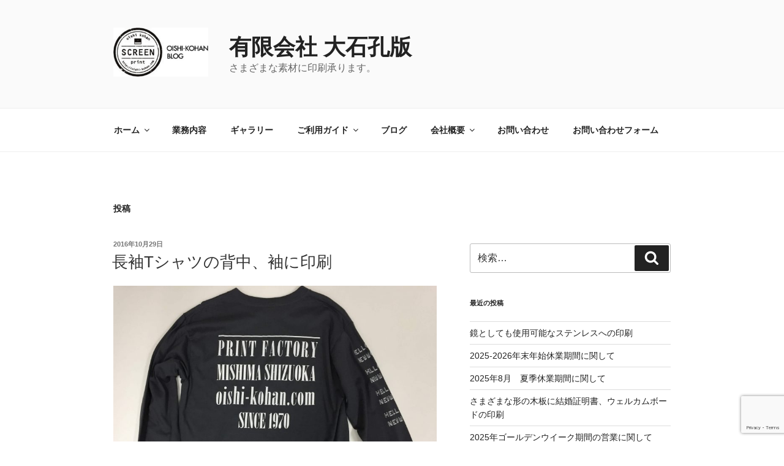

--- FILE ---
content_type: text/html; charset=utf-8
request_url: https://www.google.com/recaptcha/api2/anchor?ar=1&k=6LfVQvsrAAAAAAaPeLbGhaibtiS110ml13oNz1SQ&co=aHR0cHM6Ly9vaXNoaS1rb2hhbi5jb206NDQz&hl=en&v=PoyoqOPhxBO7pBk68S4YbpHZ&size=invisible&anchor-ms=20000&execute-ms=30000&cb=46c79blpdne8
body_size: 48573
content:
<!DOCTYPE HTML><html dir="ltr" lang="en"><head><meta http-equiv="Content-Type" content="text/html; charset=UTF-8">
<meta http-equiv="X-UA-Compatible" content="IE=edge">
<title>reCAPTCHA</title>
<style type="text/css">
/* cyrillic-ext */
@font-face {
  font-family: 'Roboto';
  font-style: normal;
  font-weight: 400;
  font-stretch: 100%;
  src: url(//fonts.gstatic.com/s/roboto/v48/KFO7CnqEu92Fr1ME7kSn66aGLdTylUAMa3GUBHMdazTgWw.woff2) format('woff2');
  unicode-range: U+0460-052F, U+1C80-1C8A, U+20B4, U+2DE0-2DFF, U+A640-A69F, U+FE2E-FE2F;
}
/* cyrillic */
@font-face {
  font-family: 'Roboto';
  font-style: normal;
  font-weight: 400;
  font-stretch: 100%;
  src: url(//fonts.gstatic.com/s/roboto/v48/KFO7CnqEu92Fr1ME7kSn66aGLdTylUAMa3iUBHMdazTgWw.woff2) format('woff2');
  unicode-range: U+0301, U+0400-045F, U+0490-0491, U+04B0-04B1, U+2116;
}
/* greek-ext */
@font-face {
  font-family: 'Roboto';
  font-style: normal;
  font-weight: 400;
  font-stretch: 100%;
  src: url(//fonts.gstatic.com/s/roboto/v48/KFO7CnqEu92Fr1ME7kSn66aGLdTylUAMa3CUBHMdazTgWw.woff2) format('woff2');
  unicode-range: U+1F00-1FFF;
}
/* greek */
@font-face {
  font-family: 'Roboto';
  font-style: normal;
  font-weight: 400;
  font-stretch: 100%;
  src: url(//fonts.gstatic.com/s/roboto/v48/KFO7CnqEu92Fr1ME7kSn66aGLdTylUAMa3-UBHMdazTgWw.woff2) format('woff2');
  unicode-range: U+0370-0377, U+037A-037F, U+0384-038A, U+038C, U+038E-03A1, U+03A3-03FF;
}
/* math */
@font-face {
  font-family: 'Roboto';
  font-style: normal;
  font-weight: 400;
  font-stretch: 100%;
  src: url(//fonts.gstatic.com/s/roboto/v48/KFO7CnqEu92Fr1ME7kSn66aGLdTylUAMawCUBHMdazTgWw.woff2) format('woff2');
  unicode-range: U+0302-0303, U+0305, U+0307-0308, U+0310, U+0312, U+0315, U+031A, U+0326-0327, U+032C, U+032F-0330, U+0332-0333, U+0338, U+033A, U+0346, U+034D, U+0391-03A1, U+03A3-03A9, U+03B1-03C9, U+03D1, U+03D5-03D6, U+03F0-03F1, U+03F4-03F5, U+2016-2017, U+2034-2038, U+203C, U+2040, U+2043, U+2047, U+2050, U+2057, U+205F, U+2070-2071, U+2074-208E, U+2090-209C, U+20D0-20DC, U+20E1, U+20E5-20EF, U+2100-2112, U+2114-2115, U+2117-2121, U+2123-214F, U+2190, U+2192, U+2194-21AE, U+21B0-21E5, U+21F1-21F2, U+21F4-2211, U+2213-2214, U+2216-22FF, U+2308-230B, U+2310, U+2319, U+231C-2321, U+2336-237A, U+237C, U+2395, U+239B-23B7, U+23D0, U+23DC-23E1, U+2474-2475, U+25AF, U+25B3, U+25B7, U+25BD, U+25C1, U+25CA, U+25CC, U+25FB, U+266D-266F, U+27C0-27FF, U+2900-2AFF, U+2B0E-2B11, U+2B30-2B4C, U+2BFE, U+3030, U+FF5B, U+FF5D, U+1D400-1D7FF, U+1EE00-1EEFF;
}
/* symbols */
@font-face {
  font-family: 'Roboto';
  font-style: normal;
  font-weight: 400;
  font-stretch: 100%;
  src: url(//fonts.gstatic.com/s/roboto/v48/KFO7CnqEu92Fr1ME7kSn66aGLdTylUAMaxKUBHMdazTgWw.woff2) format('woff2');
  unicode-range: U+0001-000C, U+000E-001F, U+007F-009F, U+20DD-20E0, U+20E2-20E4, U+2150-218F, U+2190, U+2192, U+2194-2199, U+21AF, U+21E6-21F0, U+21F3, U+2218-2219, U+2299, U+22C4-22C6, U+2300-243F, U+2440-244A, U+2460-24FF, U+25A0-27BF, U+2800-28FF, U+2921-2922, U+2981, U+29BF, U+29EB, U+2B00-2BFF, U+4DC0-4DFF, U+FFF9-FFFB, U+10140-1018E, U+10190-1019C, U+101A0, U+101D0-101FD, U+102E0-102FB, U+10E60-10E7E, U+1D2C0-1D2D3, U+1D2E0-1D37F, U+1F000-1F0FF, U+1F100-1F1AD, U+1F1E6-1F1FF, U+1F30D-1F30F, U+1F315, U+1F31C, U+1F31E, U+1F320-1F32C, U+1F336, U+1F378, U+1F37D, U+1F382, U+1F393-1F39F, U+1F3A7-1F3A8, U+1F3AC-1F3AF, U+1F3C2, U+1F3C4-1F3C6, U+1F3CA-1F3CE, U+1F3D4-1F3E0, U+1F3ED, U+1F3F1-1F3F3, U+1F3F5-1F3F7, U+1F408, U+1F415, U+1F41F, U+1F426, U+1F43F, U+1F441-1F442, U+1F444, U+1F446-1F449, U+1F44C-1F44E, U+1F453, U+1F46A, U+1F47D, U+1F4A3, U+1F4B0, U+1F4B3, U+1F4B9, U+1F4BB, U+1F4BF, U+1F4C8-1F4CB, U+1F4D6, U+1F4DA, U+1F4DF, U+1F4E3-1F4E6, U+1F4EA-1F4ED, U+1F4F7, U+1F4F9-1F4FB, U+1F4FD-1F4FE, U+1F503, U+1F507-1F50B, U+1F50D, U+1F512-1F513, U+1F53E-1F54A, U+1F54F-1F5FA, U+1F610, U+1F650-1F67F, U+1F687, U+1F68D, U+1F691, U+1F694, U+1F698, U+1F6AD, U+1F6B2, U+1F6B9-1F6BA, U+1F6BC, U+1F6C6-1F6CF, U+1F6D3-1F6D7, U+1F6E0-1F6EA, U+1F6F0-1F6F3, U+1F6F7-1F6FC, U+1F700-1F7FF, U+1F800-1F80B, U+1F810-1F847, U+1F850-1F859, U+1F860-1F887, U+1F890-1F8AD, U+1F8B0-1F8BB, U+1F8C0-1F8C1, U+1F900-1F90B, U+1F93B, U+1F946, U+1F984, U+1F996, U+1F9E9, U+1FA00-1FA6F, U+1FA70-1FA7C, U+1FA80-1FA89, U+1FA8F-1FAC6, U+1FACE-1FADC, U+1FADF-1FAE9, U+1FAF0-1FAF8, U+1FB00-1FBFF;
}
/* vietnamese */
@font-face {
  font-family: 'Roboto';
  font-style: normal;
  font-weight: 400;
  font-stretch: 100%;
  src: url(//fonts.gstatic.com/s/roboto/v48/KFO7CnqEu92Fr1ME7kSn66aGLdTylUAMa3OUBHMdazTgWw.woff2) format('woff2');
  unicode-range: U+0102-0103, U+0110-0111, U+0128-0129, U+0168-0169, U+01A0-01A1, U+01AF-01B0, U+0300-0301, U+0303-0304, U+0308-0309, U+0323, U+0329, U+1EA0-1EF9, U+20AB;
}
/* latin-ext */
@font-face {
  font-family: 'Roboto';
  font-style: normal;
  font-weight: 400;
  font-stretch: 100%;
  src: url(//fonts.gstatic.com/s/roboto/v48/KFO7CnqEu92Fr1ME7kSn66aGLdTylUAMa3KUBHMdazTgWw.woff2) format('woff2');
  unicode-range: U+0100-02BA, U+02BD-02C5, U+02C7-02CC, U+02CE-02D7, U+02DD-02FF, U+0304, U+0308, U+0329, U+1D00-1DBF, U+1E00-1E9F, U+1EF2-1EFF, U+2020, U+20A0-20AB, U+20AD-20C0, U+2113, U+2C60-2C7F, U+A720-A7FF;
}
/* latin */
@font-face {
  font-family: 'Roboto';
  font-style: normal;
  font-weight: 400;
  font-stretch: 100%;
  src: url(//fonts.gstatic.com/s/roboto/v48/KFO7CnqEu92Fr1ME7kSn66aGLdTylUAMa3yUBHMdazQ.woff2) format('woff2');
  unicode-range: U+0000-00FF, U+0131, U+0152-0153, U+02BB-02BC, U+02C6, U+02DA, U+02DC, U+0304, U+0308, U+0329, U+2000-206F, U+20AC, U+2122, U+2191, U+2193, U+2212, U+2215, U+FEFF, U+FFFD;
}
/* cyrillic-ext */
@font-face {
  font-family: 'Roboto';
  font-style: normal;
  font-weight: 500;
  font-stretch: 100%;
  src: url(//fonts.gstatic.com/s/roboto/v48/KFO7CnqEu92Fr1ME7kSn66aGLdTylUAMa3GUBHMdazTgWw.woff2) format('woff2');
  unicode-range: U+0460-052F, U+1C80-1C8A, U+20B4, U+2DE0-2DFF, U+A640-A69F, U+FE2E-FE2F;
}
/* cyrillic */
@font-face {
  font-family: 'Roboto';
  font-style: normal;
  font-weight: 500;
  font-stretch: 100%;
  src: url(//fonts.gstatic.com/s/roboto/v48/KFO7CnqEu92Fr1ME7kSn66aGLdTylUAMa3iUBHMdazTgWw.woff2) format('woff2');
  unicode-range: U+0301, U+0400-045F, U+0490-0491, U+04B0-04B1, U+2116;
}
/* greek-ext */
@font-face {
  font-family: 'Roboto';
  font-style: normal;
  font-weight: 500;
  font-stretch: 100%;
  src: url(//fonts.gstatic.com/s/roboto/v48/KFO7CnqEu92Fr1ME7kSn66aGLdTylUAMa3CUBHMdazTgWw.woff2) format('woff2');
  unicode-range: U+1F00-1FFF;
}
/* greek */
@font-face {
  font-family: 'Roboto';
  font-style: normal;
  font-weight: 500;
  font-stretch: 100%;
  src: url(//fonts.gstatic.com/s/roboto/v48/KFO7CnqEu92Fr1ME7kSn66aGLdTylUAMa3-UBHMdazTgWw.woff2) format('woff2');
  unicode-range: U+0370-0377, U+037A-037F, U+0384-038A, U+038C, U+038E-03A1, U+03A3-03FF;
}
/* math */
@font-face {
  font-family: 'Roboto';
  font-style: normal;
  font-weight: 500;
  font-stretch: 100%;
  src: url(//fonts.gstatic.com/s/roboto/v48/KFO7CnqEu92Fr1ME7kSn66aGLdTylUAMawCUBHMdazTgWw.woff2) format('woff2');
  unicode-range: U+0302-0303, U+0305, U+0307-0308, U+0310, U+0312, U+0315, U+031A, U+0326-0327, U+032C, U+032F-0330, U+0332-0333, U+0338, U+033A, U+0346, U+034D, U+0391-03A1, U+03A3-03A9, U+03B1-03C9, U+03D1, U+03D5-03D6, U+03F0-03F1, U+03F4-03F5, U+2016-2017, U+2034-2038, U+203C, U+2040, U+2043, U+2047, U+2050, U+2057, U+205F, U+2070-2071, U+2074-208E, U+2090-209C, U+20D0-20DC, U+20E1, U+20E5-20EF, U+2100-2112, U+2114-2115, U+2117-2121, U+2123-214F, U+2190, U+2192, U+2194-21AE, U+21B0-21E5, U+21F1-21F2, U+21F4-2211, U+2213-2214, U+2216-22FF, U+2308-230B, U+2310, U+2319, U+231C-2321, U+2336-237A, U+237C, U+2395, U+239B-23B7, U+23D0, U+23DC-23E1, U+2474-2475, U+25AF, U+25B3, U+25B7, U+25BD, U+25C1, U+25CA, U+25CC, U+25FB, U+266D-266F, U+27C0-27FF, U+2900-2AFF, U+2B0E-2B11, U+2B30-2B4C, U+2BFE, U+3030, U+FF5B, U+FF5D, U+1D400-1D7FF, U+1EE00-1EEFF;
}
/* symbols */
@font-face {
  font-family: 'Roboto';
  font-style: normal;
  font-weight: 500;
  font-stretch: 100%;
  src: url(//fonts.gstatic.com/s/roboto/v48/KFO7CnqEu92Fr1ME7kSn66aGLdTylUAMaxKUBHMdazTgWw.woff2) format('woff2');
  unicode-range: U+0001-000C, U+000E-001F, U+007F-009F, U+20DD-20E0, U+20E2-20E4, U+2150-218F, U+2190, U+2192, U+2194-2199, U+21AF, U+21E6-21F0, U+21F3, U+2218-2219, U+2299, U+22C4-22C6, U+2300-243F, U+2440-244A, U+2460-24FF, U+25A0-27BF, U+2800-28FF, U+2921-2922, U+2981, U+29BF, U+29EB, U+2B00-2BFF, U+4DC0-4DFF, U+FFF9-FFFB, U+10140-1018E, U+10190-1019C, U+101A0, U+101D0-101FD, U+102E0-102FB, U+10E60-10E7E, U+1D2C0-1D2D3, U+1D2E0-1D37F, U+1F000-1F0FF, U+1F100-1F1AD, U+1F1E6-1F1FF, U+1F30D-1F30F, U+1F315, U+1F31C, U+1F31E, U+1F320-1F32C, U+1F336, U+1F378, U+1F37D, U+1F382, U+1F393-1F39F, U+1F3A7-1F3A8, U+1F3AC-1F3AF, U+1F3C2, U+1F3C4-1F3C6, U+1F3CA-1F3CE, U+1F3D4-1F3E0, U+1F3ED, U+1F3F1-1F3F3, U+1F3F5-1F3F7, U+1F408, U+1F415, U+1F41F, U+1F426, U+1F43F, U+1F441-1F442, U+1F444, U+1F446-1F449, U+1F44C-1F44E, U+1F453, U+1F46A, U+1F47D, U+1F4A3, U+1F4B0, U+1F4B3, U+1F4B9, U+1F4BB, U+1F4BF, U+1F4C8-1F4CB, U+1F4D6, U+1F4DA, U+1F4DF, U+1F4E3-1F4E6, U+1F4EA-1F4ED, U+1F4F7, U+1F4F9-1F4FB, U+1F4FD-1F4FE, U+1F503, U+1F507-1F50B, U+1F50D, U+1F512-1F513, U+1F53E-1F54A, U+1F54F-1F5FA, U+1F610, U+1F650-1F67F, U+1F687, U+1F68D, U+1F691, U+1F694, U+1F698, U+1F6AD, U+1F6B2, U+1F6B9-1F6BA, U+1F6BC, U+1F6C6-1F6CF, U+1F6D3-1F6D7, U+1F6E0-1F6EA, U+1F6F0-1F6F3, U+1F6F7-1F6FC, U+1F700-1F7FF, U+1F800-1F80B, U+1F810-1F847, U+1F850-1F859, U+1F860-1F887, U+1F890-1F8AD, U+1F8B0-1F8BB, U+1F8C0-1F8C1, U+1F900-1F90B, U+1F93B, U+1F946, U+1F984, U+1F996, U+1F9E9, U+1FA00-1FA6F, U+1FA70-1FA7C, U+1FA80-1FA89, U+1FA8F-1FAC6, U+1FACE-1FADC, U+1FADF-1FAE9, U+1FAF0-1FAF8, U+1FB00-1FBFF;
}
/* vietnamese */
@font-face {
  font-family: 'Roboto';
  font-style: normal;
  font-weight: 500;
  font-stretch: 100%;
  src: url(//fonts.gstatic.com/s/roboto/v48/KFO7CnqEu92Fr1ME7kSn66aGLdTylUAMa3OUBHMdazTgWw.woff2) format('woff2');
  unicode-range: U+0102-0103, U+0110-0111, U+0128-0129, U+0168-0169, U+01A0-01A1, U+01AF-01B0, U+0300-0301, U+0303-0304, U+0308-0309, U+0323, U+0329, U+1EA0-1EF9, U+20AB;
}
/* latin-ext */
@font-face {
  font-family: 'Roboto';
  font-style: normal;
  font-weight: 500;
  font-stretch: 100%;
  src: url(//fonts.gstatic.com/s/roboto/v48/KFO7CnqEu92Fr1ME7kSn66aGLdTylUAMa3KUBHMdazTgWw.woff2) format('woff2');
  unicode-range: U+0100-02BA, U+02BD-02C5, U+02C7-02CC, U+02CE-02D7, U+02DD-02FF, U+0304, U+0308, U+0329, U+1D00-1DBF, U+1E00-1E9F, U+1EF2-1EFF, U+2020, U+20A0-20AB, U+20AD-20C0, U+2113, U+2C60-2C7F, U+A720-A7FF;
}
/* latin */
@font-face {
  font-family: 'Roboto';
  font-style: normal;
  font-weight: 500;
  font-stretch: 100%;
  src: url(//fonts.gstatic.com/s/roboto/v48/KFO7CnqEu92Fr1ME7kSn66aGLdTylUAMa3yUBHMdazQ.woff2) format('woff2');
  unicode-range: U+0000-00FF, U+0131, U+0152-0153, U+02BB-02BC, U+02C6, U+02DA, U+02DC, U+0304, U+0308, U+0329, U+2000-206F, U+20AC, U+2122, U+2191, U+2193, U+2212, U+2215, U+FEFF, U+FFFD;
}
/* cyrillic-ext */
@font-face {
  font-family: 'Roboto';
  font-style: normal;
  font-weight: 900;
  font-stretch: 100%;
  src: url(//fonts.gstatic.com/s/roboto/v48/KFO7CnqEu92Fr1ME7kSn66aGLdTylUAMa3GUBHMdazTgWw.woff2) format('woff2');
  unicode-range: U+0460-052F, U+1C80-1C8A, U+20B4, U+2DE0-2DFF, U+A640-A69F, U+FE2E-FE2F;
}
/* cyrillic */
@font-face {
  font-family: 'Roboto';
  font-style: normal;
  font-weight: 900;
  font-stretch: 100%;
  src: url(//fonts.gstatic.com/s/roboto/v48/KFO7CnqEu92Fr1ME7kSn66aGLdTylUAMa3iUBHMdazTgWw.woff2) format('woff2');
  unicode-range: U+0301, U+0400-045F, U+0490-0491, U+04B0-04B1, U+2116;
}
/* greek-ext */
@font-face {
  font-family: 'Roboto';
  font-style: normal;
  font-weight: 900;
  font-stretch: 100%;
  src: url(//fonts.gstatic.com/s/roboto/v48/KFO7CnqEu92Fr1ME7kSn66aGLdTylUAMa3CUBHMdazTgWw.woff2) format('woff2');
  unicode-range: U+1F00-1FFF;
}
/* greek */
@font-face {
  font-family: 'Roboto';
  font-style: normal;
  font-weight: 900;
  font-stretch: 100%;
  src: url(//fonts.gstatic.com/s/roboto/v48/KFO7CnqEu92Fr1ME7kSn66aGLdTylUAMa3-UBHMdazTgWw.woff2) format('woff2');
  unicode-range: U+0370-0377, U+037A-037F, U+0384-038A, U+038C, U+038E-03A1, U+03A3-03FF;
}
/* math */
@font-face {
  font-family: 'Roboto';
  font-style: normal;
  font-weight: 900;
  font-stretch: 100%;
  src: url(//fonts.gstatic.com/s/roboto/v48/KFO7CnqEu92Fr1ME7kSn66aGLdTylUAMawCUBHMdazTgWw.woff2) format('woff2');
  unicode-range: U+0302-0303, U+0305, U+0307-0308, U+0310, U+0312, U+0315, U+031A, U+0326-0327, U+032C, U+032F-0330, U+0332-0333, U+0338, U+033A, U+0346, U+034D, U+0391-03A1, U+03A3-03A9, U+03B1-03C9, U+03D1, U+03D5-03D6, U+03F0-03F1, U+03F4-03F5, U+2016-2017, U+2034-2038, U+203C, U+2040, U+2043, U+2047, U+2050, U+2057, U+205F, U+2070-2071, U+2074-208E, U+2090-209C, U+20D0-20DC, U+20E1, U+20E5-20EF, U+2100-2112, U+2114-2115, U+2117-2121, U+2123-214F, U+2190, U+2192, U+2194-21AE, U+21B0-21E5, U+21F1-21F2, U+21F4-2211, U+2213-2214, U+2216-22FF, U+2308-230B, U+2310, U+2319, U+231C-2321, U+2336-237A, U+237C, U+2395, U+239B-23B7, U+23D0, U+23DC-23E1, U+2474-2475, U+25AF, U+25B3, U+25B7, U+25BD, U+25C1, U+25CA, U+25CC, U+25FB, U+266D-266F, U+27C0-27FF, U+2900-2AFF, U+2B0E-2B11, U+2B30-2B4C, U+2BFE, U+3030, U+FF5B, U+FF5D, U+1D400-1D7FF, U+1EE00-1EEFF;
}
/* symbols */
@font-face {
  font-family: 'Roboto';
  font-style: normal;
  font-weight: 900;
  font-stretch: 100%;
  src: url(//fonts.gstatic.com/s/roboto/v48/KFO7CnqEu92Fr1ME7kSn66aGLdTylUAMaxKUBHMdazTgWw.woff2) format('woff2');
  unicode-range: U+0001-000C, U+000E-001F, U+007F-009F, U+20DD-20E0, U+20E2-20E4, U+2150-218F, U+2190, U+2192, U+2194-2199, U+21AF, U+21E6-21F0, U+21F3, U+2218-2219, U+2299, U+22C4-22C6, U+2300-243F, U+2440-244A, U+2460-24FF, U+25A0-27BF, U+2800-28FF, U+2921-2922, U+2981, U+29BF, U+29EB, U+2B00-2BFF, U+4DC0-4DFF, U+FFF9-FFFB, U+10140-1018E, U+10190-1019C, U+101A0, U+101D0-101FD, U+102E0-102FB, U+10E60-10E7E, U+1D2C0-1D2D3, U+1D2E0-1D37F, U+1F000-1F0FF, U+1F100-1F1AD, U+1F1E6-1F1FF, U+1F30D-1F30F, U+1F315, U+1F31C, U+1F31E, U+1F320-1F32C, U+1F336, U+1F378, U+1F37D, U+1F382, U+1F393-1F39F, U+1F3A7-1F3A8, U+1F3AC-1F3AF, U+1F3C2, U+1F3C4-1F3C6, U+1F3CA-1F3CE, U+1F3D4-1F3E0, U+1F3ED, U+1F3F1-1F3F3, U+1F3F5-1F3F7, U+1F408, U+1F415, U+1F41F, U+1F426, U+1F43F, U+1F441-1F442, U+1F444, U+1F446-1F449, U+1F44C-1F44E, U+1F453, U+1F46A, U+1F47D, U+1F4A3, U+1F4B0, U+1F4B3, U+1F4B9, U+1F4BB, U+1F4BF, U+1F4C8-1F4CB, U+1F4D6, U+1F4DA, U+1F4DF, U+1F4E3-1F4E6, U+1F4EA-1F4ED, U+1F4F7, U+1F4F9-1F4FB, U+1F4FD-1F4FE, U+1F503, U+1F507-1F50B, U+1F50D, U+1F512-1F513, U+1F53E-1F54A, U+1F54F-1F5FA, U+1F610, U+1F650-1F67F, U+1F687, U+1F68D, U+1F691, U+1F694, U+1F698, U+1F6AD, U+1F6B2, U+1F6B9-1F6BA, U+1F6BC, U+1F6C6-1F6CF, U+1F6D3-1F6D7, U+1F6E0-1F6EA, U+1F6F0-1F6F3, U+1F6F7-1F6FC, U+1F700-1F7FF, U+1F800-1F80B, U+1F810-1F847, U+1F850-1F859, U+1F860-1F887, U+1F890-1F8AD, U+1F8B0-1F8BB, U+1F8C0-1F8C1, U+1F900-1F90B, U+1F93B, U+1F946, U+1F984, U+1F996, U+1F9E9, U+1FA00-1FA6F, U+1FA70-1FA7C, U+1FA80-1FA89, U+1FA8F-1FAC6, U+1FACE-1FADC, U+1FADF-1FAE9, U+1FAF0-1FAF8, U+1FB00-1FBFF;
}
/* vietnamese */
@font-face {
  font-family: 'Roboto';
  font-style: normal;
  font-weight: 900;
  font-stretch: 100%;
  src: url(//fonts.gstatic.com/s/roboto/v48/KFO7CnqEu92Fr1ME7kSn66aGLdTylUAMa3OUBHMdazTgWw.woff2) format('woff2');
  unicode-range: U+0102-0103, U+0110-0111, U+0128-0129, U+0168-0169, U+01A0-01A1, U+01AF-01B0, U+0300-0301, U+0303-0304, U+0308-0309, U+0323, U+0329, U+1EA0-1EF9, U+20AB;
}
/* latin-ext */
@font-face {
  font-family: 'Roboto';
  font-style: normal;
  font-weight: 900;
  font-stretch: 100%;
  src: url(//fonts.gstatic.com/s/roboto/v48/KFO7CnqEu92Fr1ME7kSn66aGLdTylUAMa3KUBHMdazTgWw.woff2) format('woff2');
  unicode-range: U+0100-02BA, U+02BD-02C5, U+02C7-02CC, U+02CE-02D7, U+02DD-02FF, U+0304, U+0308, U+0329, U+1D00-1DBF, U+1E00-1E9F, U+1EF2-1EFF, U+2020, U+20A0-20AB, U+20AD-20C0, U+2113, U+2C60-2C7F, U+A720-A7FF;
}
/* latin */
@font-face {
  font-family: 'Roboto';
  font-style: normal;
  font-weight: 900;
  font-stretch: 100%;
  src: url(//fonts.gstatic.com/s/roboto/v48/KFO7CnqEu92Fr1ME7kSn66aGLdTylUAMa3yUBHMdazQ.woff2) format('woff2');
  unicode-range: U+0000-00FF, U+0131, U+0152-0153, U+02BB-02BC, U+02C6, U+02DA, U+02DC, U+0304, U+0308, U+0329, U+2000-206F, U+20AC, U+2122, U+2191, U+2193, U+2212, U+2215, U+FEFF, U+FFFD;
}

</style>
<link rel="stylesheet" type="text/css" href="https://www.gstatic.com/recaptcha/releases/PoyoqOPhxBO7pBk68S4YbpHZ/styles__ltr.css">
<script nonce="DHORuq7j7clF4NWo153cAA" type="text/javascript">window['__recaptcha_api'] = 'https://www.google.com/recaptcha/api2/';</script>
<script type="text/javascript" src="https://www.gstatic.com/recaptcha/releases/PoyoqOPhxBO7pBk68S4YbpHZ/recaptcha__en.js" nonce="DHORuq7j7clF4NWo153cAA">
      
    </script></head>
<body><div id="rc-anchor-alert" class="rc-anchor-alert"></div>
<input type="hidden" id="recaptcha-token" value="[base64]">
<script type="text/javascript" nonce="DHORuq7j7clF4NWo153cAA">
      recaptcha.anchor.Main.init("[\x22ainput\x22,[\x22bgdata\x22,\x22\x22,\[base64]/[base64]/[base64]/[base64]/cjw8ejpyPj4+eil9Y2F0Y2gobCl7dGhyb3cgbDt9fSxIPWZ1bmN0aW9uKHcsdCx6KXtpZih3PT0xOTR8fHc9PTIwOCl0LnZbd10/dC52W3ddLmNvbmNhdCh6KTp0LnZbd109b2Yoeix0KTtlbHNle2lmKHQuYkImJnchPTMxNylyZXR1cm47dz09NjZ8fHc9PTEyMnx8dz09NDcwfHx3PT00NHx8dz09NDE2fHx3PT0zOTd8fHc9PTQyMXx8dz09Njh8fHc9PTcwfHx3PT0xODQ/[base64]/[base64]/[base64]/bmV3IGRbVl0oSlswXSk6cD09Mj9uZXcgZFtWXShKWzBdLEpbMV0pOnA9PTM/bmV3IGRbVl0oSlswXSxKWzFdLEpbMl0pOnA9PTQ/[base64]/[base64]/[base64]/[base64]\x22,\[base64]\x22,\x22QTLCnwTCicK1WVIRw7ZJwqp6P8OWJENGw4HDm8KWw5osw5vDskXDvsOjKQQlWxI5w4ozVsK5w7rDmjgTw6DCqwwKZjPDlMOvw7TCrMO9wrwOwqHDswNPwojChcOCCMKvwr05woDDjgvDt8OWNgF/BsKFwqUsVmMlw6QcNXckDsOuJcORw4HDk8OkMAwzNg0pKsK2w7lewqBVDivCnzE6w5nDuVMKw7oXw5HCslwUREHCmMOQw7pEL8O4wqTDg2jDhMOKwo/[base64]/Dqgo8U8K2GWbClGlWDwUKwqJ6T1EYTcKcEE1ZQX9kYG1Scho/JMOfAgVQwpfDvlrDmcKpw68Aw7TDgAPDqHdhZsKew5PCiVwVBcK+LmfCvMOVwp8Dw7LCoGsEwoLCvcOgw6LDh8OlIMKUwonDrE1gN8OSwotkwr4/[base64]/DvSdAT8KHGsKaZMOZesObw74/F8OSIi/[base64]/DsUYwDSDCsCYYKMOYwrg+OxIWShrDksK0LGNUwpvDgVPDssKnw7Q+JkvDr8O6EUnDtQAIWsKiREc1w4HDlzXDncKLw6F/w4g/CMOLUSPCksKcwotRb2vDmcOXZizDssK+c8OFwrXCsDEJwoHCnHZDwr0OScOGPWLCsGLDnkzCjMKiOsO2woN4a8O5H8OvO8OyFcKve1zCkhV7bMKPYMKAcCIAwrTDhcOOwpslCcOsYX/DusOhwrjCnRgDWcO4woZvwqIEw4jCiUsQCsKHw7c/OMO4w7QzVnd6w4XDrcKyPcKtwqHDuMK2HsKqOy7DmcOCwqRJwqrDt8KdwqTDjsKoc8O7OjMJw7QvS8KlTMOyayEowpceAUfCqEUpMFsvw7DCo8KAwpFiwprDm8OBahjCnBjDuMKqCcOfw6/CqEjCrcOGPMODAsOmGSxmw4UncsKTOMOnB8KHw4LDjhfDjsK0w6QWJcOFFUzDpnJUwq0PT8O9LHhzXMOjwpxrembCi0PDuVrCqy/[base64]/DrcKZMMKxw61bw7jCtMKscxtFwoTCpT0xw5pCDTIcwpvDtCnCmVvDnMOJZyrCncOdUGdTemEGw78EbDxJQcK5emhJDXBqJxxGPcObFMOTL8KZLMKWwqY0FMOiJ8Osf2/Ds8OCQy7Cgz/DjsO+KsOqFU9OTsOiTDjCicOJO8OdwoVtJMONN1/CvlspG8KfwrvCrUrDh8KyVQwEJD/Cvx9pwo43XcK8w4DDrBddwroiwpXDvizClnrCim7DpsKiwoN4BMKJNcKVw5tawp3DijrDrsK/w7vDu8OwGcKzZMOoBTYPwrrCvBPCkDHDpnhGw69yw4rCtcO3w5FyH8KzX8O9w5rDjMKDUMKUwpDCh3DCgFnCjB/Ci2Jiw7dlVcKwwq9rd18CwqvDiHNFZRLDqgLCisOhRW17w7fCrA3DpF4cw6dgwqHCisOywrRCf8KRH8KzdcOzw50AwojCsgwWCcKMFMKOw4TCsMKQwqPDnsKwbsKew4TCq8Odw63Cg8KRw54zwqJSZD8+FcK7w73DrsOXJGJxPmU0w7sNFB/CscOxAcO2w7fCrsOSw43DgcOLJsOPLC7DtcKjCcOhfQ/DksOKwppFwp/DtMOHw4jDqjTCs17DusK5fjrDqHLDh3V7wqfCgcOHw4kewovCusKBPcK+wqXCuMKmwr9YZcKFw7vDqyLDh1jDuy/DsA3DnsOEc8KhwqjDqcOtwprCkcOxw63DpU3Cp8OiHsO6WzDCqMOBBMKpw6MCC2FVEsO/[base64]/w4jCnT8Bw5nCjQ7Dl8KGwqfCsHTCjA8aE1skwqnDqFLCpGEfXMOdwph6BhPDsTAhVcKWw6HDvHp5w4XCmcKJZR/CvTDDtsKEY8Kvb0TDnsO6QBAcfUc7XlZawqXCoATCrgt9w43DsTfCo0AhMMOHwqrCh1zDlCpQw5fDn8OlYTzCucOSVcO4D2k/RSvDqChGwoNfw6XChkfDsnUMwoXDr8OxU8KEHcO0w4TDgMKBwrpVLsOqccKweV3DsB/DllNpEyXCn8K4wqYYaCtew6vDliwtQ3bDh10lB8OoBQh1woDDlDfDpwYvw4h4w65jQgPCi8KFCncYEShSw6TDvjVawrnDrcKQYQnCoMOdw7HDskHDqF7Cl8Ktw6HCi8ONw48Kc8KmwrbClwDDoGrCqE/[base64]/[base64]/[base64]/DvyLDr3BQw7bDlyXCh8Ktw7jCkSTCmMOtw5/DpcOyZsKADnPCvsKVK8K7IkFuQmspewrCnXtzw5fCv2/DkXrCn8OrLMOYcUwaBGDDkcOQw5ohHnrCocO6wrHCnsO/w4o5EMKIwp1XVsKROsOEQcOCw6HDs8OsFHXCrSUILlYFwrMkZcOrdB5AZ8O8wo/CncKMwo18O8Ohw57DizQ8wpHDk8OTw5/[base64]/DisOVwp7CtDvDrMOvw6Y8w6nDtXHCpDZ5IsOXwoXDqT5dB23Ch0AVBcKwPMKGF8KHL3jDkT99w77Cq8OfLmjCojcvQMOFecOEwq0yEl/DrjQRwo3CrjpHwobDhRIec8OlSsOkBVzCtsOwwoPDuizDhFAqBsOyw67DpsO9FhbCu8KQJsOUw5YLUWfDsF8Hw6XDqVUqw4J6wqtdwqfCtMK4wqTDrTM+wovDlTYHB8KTKCYSTsOSJmBOwoc9w4w2IBvDiX7Cm8K1woJ2w6/[base64]/CsCbCszjCojvDh8OuecKqw71iwooNw4cYB8OWwrDCpxcgRMOcbErCkETCiMOWKRzDsBMdUWZDT8KJajsUwogmwpDCs25Bw4vCo8KHwoLCqiIiFMKEwpbDkMO0w7NDw7seHkMecQ7CigDDnw3DuGPClcKGO8O/worDkRDDpV8Hw41oGMK0OA/CrcOZwrjDjsKJAMKfBjt0wrojwpsow740wpQJcsOdDx8+aClFXsKNDXrCocOKw6EdwrjDsFNVw4Y0wrxTwp5Sc2trOF0VN8OuYUnCrSrDgMOISClqwqnDmMKmw4kxwrfDgnxbaBURw4/ClcKCGMOUM8KLw45FU1LCgjnDg2prwpx2KMKuw7LDqMKfN8KbeWXCjcOyHMOJYMKxC03ClcO1w6vDuh/DiTM6w5U2b8Oowpsgw5bDjsOxHzrDm8O7w4UMMhQEw6EjOzZPw55HTsOZwpHDqMOLblU5Mj/DhsOEw6HDsnLCv8OiTMK2bE/[base64]/CtgQww6xSw77DtUcaw57DiHjDvMORwqvDjMOqLcOleH10w6XDjz8iNsK8wpoWwqx8w4VQLTETVsK4w4ZRZTZDw5RIw5fDqX4oIsO7XxIsFHrCghnDjAVcw71dw7TDr8OKA8K/[base64]/CmsOpdsK4wrjDv8K8BxAuwrHClxNiEMOjw44uBsKewo4tcSFiL8KRUsKuTFvDuwspwrp2w4/Dn8Kxwo8BD8OYw4rClsOgwpLDh2/[base64]/CiRdfwopBw63CnmVQaSZMw5PCiiAjwr4rIMOBJMOHFCcKNwhlwrnDu214wrTDp3nCsTbDvcKsAirCmA5AQMOHw69wwo0bPsOBS2kFScO7T8K+w4l5w6waZCRITcO7w4HCkcOJBMKYHh/Cv8K8B8K0wqvDqcKxw7IMw5/[base64]/CtcKAw5PClH7CllUlw6kMwoAhw6XCnsKHwqDDncOCFcKVb8OVwqhVw77CocO1wrVuw5TCih1sBMKVFMOCWHfCtsK3EGbCpMKww6srwoJHwpZrFMONZ8ONw5Ayw43DlUHDrcKGwojDjMOJKi4Gw6IkWMK5WMK6csK9O8OIXyLCsx0lwr/DsMOvwrPCqWppFMOlfVdoQcOHw6Agw4F8aR3DjCRcwrluw4nCm8ONw4QmEMKTwoPDjcO+d2nDu8O9wp0iwpkKwpg7NcKkw6h0w6BxDybDlBHCu8KMw7wiw5pnw6bCgMK7PMK0Xx/Cp8OqGMOtEHvClMK6FzjDuEkAVR3Dtl/[base64]/[base64]/[base64]/w4TCn0/DucOhw53CssKADBopw7d/w5tAdFJTw7XDphTCscKsPHzCmx/CrkPCs8KzEwonOFAzw4nCmsO5HsOgwp3CtsKsFsK2W8OuWxzCmcOhFXfCnsOUECluw7EZYWoYwrRdwpIqHsOxwrE+w4vCmsOewoAXTVXClAowJy/CogbDr8Krw6vCgMKRasOswpzDk3p1w5t1acKKw6NaWVHDpcKESMKrw6opwqVXc0oVAcO+w7/DrMORRsK5BMOnwp/[base64]/DoVQZI8K+wonDhsOuCyIGI0XCqUXCoCbChGQ7acOBSsOgCDLCimnDoQzDsH/DisOEccODwrDCn8Olwq4yEDjDiMOGMMO6w5LCtcKLO8KyUztXem3DssO9DcORA1Ypw7pMw7HDthErw4rDiMKowqA+w59ydX80Xj9KwoFfw4nCrmEtcsKMw7HChQIsOwjDqmhNKMKgc8OINRnDqMOdwpIwNsKIPRFbwrUdwo/DnMOWKwjDgEjDmsKOFXoGw4fCj8KYw7DCqMOgwqDCkV4ywq7CnhjCqsOROlV7QmMkwp/[base64]/w4jDk8KBIsOAWlPDtcOYfBvDvGfDq8Kcw6Q9PsKfw5nDvmLCmcKaNl1dDsOIW8O2wrXDlsKEwrsSw6rDtW0bw5vDt8KBw6p3DsOFScKvQn7CkcOlIMKRwo0hG2oJQMK/w5xpwppeVsKeasKIw67CnxbCn8KXUMOaZE/CssO4Z8K6a8OZw6Naw4zCvcOMBD4eQ8O8cyc/[base64]/CsXJCYsOjX8KIw7lYwq0AbTbCusK6wqTCuGNcw6HCoh8uw6vCiWUeworDv1hvw4ZtFSLCk0nCmMOCwojCnMOHwoQIwoPDmsKYXUXCpsKrTsKgw4lLwrUVwp7Cswsxw6MhworDnXNKwrXDlcKvwqxGRS7CqEYkw6DCt23DpVLCicOXOMK/fsK0wpHCp8KhwobClcKeB8KiwpfDsMKSw5hqw7sEVCkMd0QccsOxXC/[base64]/Cm8K8a1jDtcKeAWUiHsKYZMOmwr/DlQrDmcKtw6PDm8K9wo7DvX4cGUgtw5IeWHbCjsOBw6YPwpQGw5YSw6jDpsKlcHw6w45QwqvDtj3DnsOOAMOfAsOlwpPDpMKEbQMNwo0UT38jGsK6w4jCtxXCi8KHwqwiX8KWCBsyw6/DuEPDvwzCpnvCr8Okwpl1ZcOcwo3CnMKLYMKqwo98w67Cg07DucOXdMKxwp4xwphGXlQQwpzCgsOXTk4dwrdkw5TCgnFGw7YsKz80wqwQw7DDp8OnFHsZfgjDs8Onwr1SXMKuwozDtsOTBcKxVMKLCcK6Fm3CnMK5wrbDs8O1DRA6MErCknA7wr7CuA/[base64]/DrwZQwq3DkAB4w4/Cm8OpMcKHwpwJbsK9wrt8w4g/[base64]/CpMKIFAfCt1jDmwNRwpgZwpTCgsOiS3jDlXfClcO4KAPCqsO4wqZ/DsOOw7ggw4sFNxgPRcKLb07DuMOjw4R2w4jCucKUw7QzHSDDs2HCuFJWw4Imw6o8Hgorw7N7VRbDpyYiw6fDiMKTdRxWw545wpUWw4bCry3CqBnDlsOkw53Ds8O7LS1YNsKUwpHDiHXDswg5esKPRsONwoovOMK7w4TCocO/wr3CrcOcED0DYRHCjwTCgcOawoLDlhMow4PDk8OLHWjDncOIX8OLZsO2wq3Dr3LClHhfQk7ChFFEwo/CsCRNQcKOLsO7c1rCnxzCgUsHF8OgQcKmw47Ch0QDwofCqsKAw5RZHi/DvzFGMTTDuC4awr3Co3PCqjzDr3RYwp1ywovCh2FKYkIKbsKfZm8pNMOHwp8Dwr9hw4kOw4EfRTzDuTAtDcO5dMKWw4PCsMOHw4zCqRYZVsOxw6czV8ONE386XGYFwoYCwrFtwrLDlsOwHcOYw5nDm8O/QBMnO1TDvMKuwr8ow7F9wpzDlCbCtcKQwoViw6fCnibClMOJKDc0H1DCn8ODaS0tw5fDoy/[base64]/WsKoGE7DsSLChsKEeiNNw6tCE2nDqCwgwoHCoyTCv11Xw7xpw7TDslMeEMOAe8Kxw5YLwqA6w5A0wr3DncOTwo3CgmDCh8OTXyvDqMOQO8KUcQnDgU4hwrMuGsKZw4jCssOGw51cw555wr4WWTDDhmrChi4Dw4LDg8OWNsK/KndowrMFwr3CpsOowqHChMK+wr3CoMK+wpgqw7w9Hy1zwr4wcMOLw6PDnzVKdD83c8O+wpbDhsOwM0LDlEjDoAJGPMKlw6PDtMKkwojCpmccwoTCqsOlccOqwoUhHDXCrMO4QA85w7PDiB3CoiRpwoY4DFZBF0XDokPDmMKpLBfCjcKMwp8IPMOAwqTDgsKlw5rCtsK/wq7CgHPCmFrDoMODckbDtMOCUgXDpcO7wovCgljDqsK5NRjCrcK/QcKYwqfCjxLDuw1Yw7Qmc2DCg8OcScKuasOSbsO+V8KHwqAvW2vDtwXDm8KiGMKUw7XDpR/[base64]/IXgpO8KiA0nDr2rCsmTCi8OLKcKwTcOPwpQRw5nDtE/[base64]/fcKUwr54w55sWMOLCMKTwpIEw5LCvsO3CARQOQjCn8OfwobDj8Orw4bChcKAwrtkLnPDpcOmZ8KXw6zCtCR9VsKlw4VoC3zCq8KjwqbDliLDsMKvKnbDpQLCtDQzXMOMJAnDs8OGwqwWwqTDikQfDHElNsO/woAWbsKUw60EDWTDp8KrJVTDm8OcwpZZw4/DhsK0w7RIbDMpw7PDoDpRw5duViQ4wp3Dp8KNw4HDs8Kqwqc3wq/CqwkewrDCs8KVDMO3w5p/dMOjJj7Co3LCn8Kjw7vCrlZQY8Opw7cNDVcgej7CvsO+bTDDg8KTwoQJw4c7firDvSI5w6LDrMK+w5HDrMKFw6t5B2I8EB4jVz3DpcOTd1kmwo3CswPCmHoLwowewrlkwonDvcOQwpInw6rDh8Kmwq3DoiDDijzDrC5qwqJkG0/Cn8OAw4TCjsKGw53Co8OdUcKlV8Oww6TCvgLCusKhwpsKwobCi2Zfw7PDsMK/[base64]/DjMKncw7DtcKHwqXDsx8Lw5YzLcKDw4NVLcKuWMOTw7/CvMOPNmvDjsKxw4cIw55/w4HCqgYVeT3DlcORw7TClDUwVsOAwq/CscKfahPCo8Opwrl4fcOuw5MvaMOqwookN8OuZELCpcOvP8KYaAvCvGl9wrV3clfCg8KIwqHCn8OqwpjDicOqeFATwoXDlMKrwrNuVmfDmMOmPVXDpcO4FlbDp8O2wocTasO7MsOXw4wqGmrDqsKFw77CpxTCl8KGw6TCu3PDt8KYwrwvSVE1D1dswo/DpcOnQxzDiQ47dsOUw7BCw5sww7hFPVnDhMORI33Dq8K8AsOsw7PCrG1sw6fCh0BlwqRfw4/[base64]/Cq8OBFHDDhVvDjsKjw6nCvylOw7zDpsKaLsK0VsOAw6/DszZyw5TCviPDi8KRw4fCucKsV8KeZyN2w4XCkiILwoAHwo0VaUIXWkXDosOTwqx3FD5/w6HChi/CiTbCkBdlAEddaz4RwqVCw7LCnsORwqjCkMKzQMObw5ccwqYEwpoAwq3DisOBwpHDssKlO8KZCw0Ae2x+UMOcw4dhw70Bwownwp3CsDw9aWFVasKgBsKrV2LCkcOSe0ZQwpXCoMOVwobDg2/[base64]/wpsSDMOyCBbCqMOvLExhFMK9wqDCmV/Ds8OCHR0pwrfCtTXDqMOKwp3CuMO+IBHClMKdwpTCoCjCokA/w4zDicKFwpwmw7sSwrrCjMKZwpjDigTChsKtwovCjGpRwoY6w6cJw4nCqcKZQMK/wox3JsOkecKMfinCmMKcwooFw5TCix3Comk0chrDjQATw4LCkyB/WnTChgzCgsOlfsK9wqkOfDzDkcKGNEgbwrPChMO4w4HDp8OncsO1w4JEclXCpMOLfX08wqrCvUDCi8KfwqzDrXrClk/CtsKHcWc1H8KWw6pQKEnDvMKlwqwnK3/CrMK6d8KAGSAxEMKzaQU6FMO+VsKFOlgXbcKRwr7Dj8KfGsKVVg0Hw4vDsDoFwoXCki3DhcKYw404EH/Cu8KuQMOcJcOkcsKdJw9Tw7UcwpDCryjDpMO8EFDCiMKEwpXDhMKeNsKmAGweCcKgw5TDkyoYSWwjwonCv8OkEcKabQomIsOcwr3CgcKCw7tKwo/[base64]/DMKBXsKww4PCg8OfG8KAw6rCtEwWcT3CiinDhRnChsK6wpFSwqIjwpE5NsK8wq1Kw4BeLFTCrcOQw6LCpcO8wrfDrcOcw6/DrWzCmMKNw6VKw60qw5zDvWDCiR/CoAgPT8O4w6Zlw4DDtgnDv0LCoT5vAUzDkkjDgyUHw7QUcB3ClMOlwrXDmsOHwpdVHMOuC8OiC8OdfcKdw5Yjw6RiUsO3w65VwpLCrkA5CMO4ccOLMsKqChrCjsKyBh/[base64]/DtS5wXVEmO0h3w5o9w63CgjvClADDhH9ow61pI0MNfzrDlsOpEMOYw6AKSyhLaRnDu8KLQV1BfUkiTsO8esKsHQpUWSDCqMOkF8KJdkNnTBlQQgZCwqvDiBdsUMOtwoTCjnTCiDJZwpwlwq0iQUIaw63Dn3nCm2jCg8O/w71IwpAdXMOyw58QwpLCnsKHO1HDvcORQsKgNMKxw53DhMOpw5XDnQDDrjFXDTLCpxpXJU3CuMO4w6sSwpTDrMK/wonDsS00wqsJG2PDu3UNwpHDpiTDtX4gwrHDjlvChR7CvsKww4o9L8OkJcKzw7TDsMK/SUYhw4/DqcOhJg5IU8OYbDPDmDwPw4LDl2d0WsOuwoJ5Ey3DiFpsw5TDlsOLw4o3wrBSwrbDosOewqZQUhbDqz58wpA3w63ChMKKK8KSw4DDpMOrAjxowpkEN8KhACfDrmpxQQ3CtMKhd0DDscK7w5nDtzBfwrfCl8OAwqITw4TClMOPwofDrMKDNMKse0pFaMO/wpcRAVTCmMOjwpvCk2bDv8Oyw6DChcKKbmxrZDbCh2DCn8KfNz3DkxjDowrDssOTw5ZXwp5uw4nDicKyw5zCqsO6YG7DmMKsw4h/IBswwq0KEcOXE8KRDMKowo1ewrHDtsOfw5JxSsK4wonDli1lwrfDksOSVsKWw7Qza8O/McOPCsOsTcKMw5jDlHDCsMK6acKycSDCmSXDsFcwwoxQw7rDlULCjnzCk8KrUcO/TSrDuMK9AcKpVMOOFw/[base64]/wpxNfCXDnmDDrVTCrmXDp1jDpsOeWQYyw7jCrGrDtV0pSTzCkMO+HsOOwqLCs8OmB8OXw6zCuMKrw7NPVGc4UG4MbVs7w7zDk8OBwqrDhGoiUjcZwonDhQFpVsOrZkp/[base64]/BMO2O8KSw7jCpcOcw5oMTMK7DizCo8OHCBnCqsKGwoXCojnCo8OmClV0CMOiw5LCsnAMw6/[base64]/[base64]/Cr8Osw67Cg8OdwoViIQrCjBoaw4nCh8KowqFww55dwoDDoD/CmkPCm8Obc8KZwporOhZWccOIdcKyUX1MITkFccOMScK8WcOPw4YFAyN3w5rCjMOtacKLFMOAwrzDrcKfw6LCvmHDqVo5LsOkbsKpEMO/[base64]/CoFLDkcOawp01IcKRwpQpw6x0NENcw7AGcMK2Gx/DucOoD8OUYcKWIMObPcO4RxDCv8O6JMO/w5EAEBYDwpTCnnrDmCLDuMONGj3Dsms3wodxNMKxwrYbwqlFb8KHIsOjFyw6NQAowpocw7zDuibCn3Upw63Ct8OLTT1lc8OXwp3DklMiw6REZsOaw6nCiMKNwo/CsVzDkHpEeGJWWMKVMcKYS8OmTMKlwrZJw7xOwqModMO8w6dXKMKaeHQMa8O/wpNvwqjCmhITaiBMw4R+wrfCpBR5wrHDosKeZjQbHcKYRlPDrDzCsMKDWsOGAVPCrkHCisKZDsKRwqQRwqfCv8KGNhDCkMOxXntwwq1uRjfDskrDnDnDn0XClF9qw7R4w7xVw4Y9w5Eww5/[base64]/wrR0w6vCgEHCvsOiQ3USHcKkOXB/HVLDkntuG8KSw4wIQcKXcW/Cqw02IinDrsO8w5DDosKJw5/Cl0LDhcKMCmHCvsOJwrzDi8Krw54DLQIYw7JpO8KHwp5dw5VtC8KYdWrCvcKew5DDm8OBwoDDnA0gw7YiJ8O/w4rDrzfDjsOOEMO3w5pAw4M9wp0Ewqd3fn3DiGAEw4ELT8Oaw5N+JsK2R8OLKBJ8w57DsSnCuFDCj2XDjUnCoVfDsUQFUyDChXXDrnZEVcOwwp8OwopVw5w/wo0Tw65tfsKkOT/DkUZgB8KFw7sJRQ1Iwo4JLsK0w7JPw5XCqcOKwqZCAcOhwpcHCcKtwr3DtMKcw4TCgxhSwr7Cjhg/KcKHD8OrZcKow4pewpwqw5tZZHvCusOaK0vClsK0CHhew5rDomwDdAzCo8OIw6ghwpoxVSQub8KOwpTDtm/[base64]/[base64]/CoXLCv8KVw6MKwqPDnsK1w5bChQJKwpDDkANJIsKKKD9nwrHDq8Oow7PDiBlVV8OaCcOvwod3VsOLEl5kwo9/fMOdwooMw6xbw7/DtVgzw6rCgsKDwpTCusKxIGM0VMOfP1PCrWvDnh4dwpjCg8Kjw7XDrBDDmcOmey3DgMOewq7CuMO7MynCmhvDgUpGwo7DocKEDcOVdsKEw4dSwrTDg8OywqIKw4zCgMKAw7jClCfDv1QJS8OywoBNKXHCiMOMw6jChsOpwp/CgFfCrcO/w6XCvQjDlcK5w6/CosKfw6NbPz5kdcOuwr0bwq9aL8OJBjRraMKoBE3Cg8KyKsKHw77Ckj3Chjp5XG16wpnDijEtcHjCisKOEQvDkcOvw5dZf13CtDzDn8Oaw74Ww4TDhcOSZxvDq8O4w6AQXcKuwq3DgMKVHy0FelHDsHI2wpJ4PcKSd8Ogw6QIwqEGw67CjMONE8K/w5pCwobCtcO5wqE4w6PCtzDDsMOnJ3Rewo/Ch3QQKcK3Z8Ogwo7CiMK/w6bDkEPDrcKGU0Imw57DmH3CuXjDqFjDpcKvw50JwpDCgcOPwoF0YQ5hL8ORbm0kwqLCpVJ3Rj1dF8Oxf8OawpbDuQodw4HDrTRKw7zDnsOTwqlwwobClmDCqF7Ct8KZT8KlDcOzwqkhwppXwqzCjcOlQ3lsMx/CocKEwppyw5PCrA4Vw5lnF8KEwoPDr8KwMsKDwqvDg8KFw4U/w4ZUHQxpwoc2flLCjV7CgMOOLH7CswzDjw5aHcOfwoXDkkBAwqLCvMK+J1FTw5/[base64]/DjAXCg8OTX8KAwphNw6jDrcOWDD3Cg1vChkXCmVTClsOkfMOBKcKMdVLDscKTw5DChMOWS8KKw5DDk8Oce8KjNMKsIcOyw6VcdcOAA8O/w5/[base64]/[base64]/SSwgwp1awobCs27DmEfCsyhywqjCuWjCqkzCiyfDqsO/wokLw4BYK0LDtMKvw4g3w44gNsKHw63DqcKowpzDoTBGwrPDhcKkPMOywqbDisO8w5xaw4/DncKcw7sfw6/Cn8Kiw6Vuw6bDqGo1woTCusKQwq5RwoUQw6kod8OsZzrDlHbDocKLwoYBwoHDg8KmU0/ClMOnwrLCtG89NsOAw7p/wrXCj8KYQcOsKjPClnHCukTDkDwVE8KGIhHCi8KvwpVewr0ZacKGwqnChTHDvsODJFnCrVY2F8K1XcKaIH7CoxXCtTrDrAl0LMKtwr7CsA8KIT9gRBlwV1Zpw44hJwzDhHDDkMKvw7TCvEBGckbDhQl/EzHCisO2wrYWSsKQXEY/wpRyWnBSw5TDksOEw4LCpSIKwoBsUz0FwqQmw6DChCB2wrxUJ8KNwoXCvMOQw4Yfw6tvBMOZwrDDn8KPK8OmwozDk1jDgALCp8OqwonDv0poa1JuwqrDuB7DhcKMJTDCqCRtw7jDmgbCpTQVw4tQwr7DrcO/wpZdwovCrQHDn8OwwqI+SlMwwqweM8Kaw6rCoUfDpU7DhzTCgMK9w7F/woXCg8K/wpPCr2IwYMORwqvDtMKHwqoCFlzDpsOMwq83WsO/w5TCuMOpwrrDnsKWw5/CnjfDncKGw5V/[base64]/DsxtDJMOkFmY5w6sZw6zCjgDDqcKMw4c+woLDq8ONXsOXL8KOcMKhYMOKwoQgacOjNzQnYsKawrTCucKmwoDDvMKGwoLCi8O2IWteOWfCkcO5OVRpRUEhR24Fw4/CmsKLHxPCssOBNUrCo1dSwrM/[base64]/DuMOjw5ldwqIUw7rDqwtpw6oQwp/DiXFbecOtOsOEw73DisOkQxw7wrLDvxhKXDZnJgnDm8KoSsKueg9tUcOhQsOcwovCj8KEwpXDrMOuSjbCtsOsTsKyw67DgsOxJnfDtXhxw43DpsKsGhnCl8Kzw5nDqV3DhsK4bsKoUsO0SsKZw4/CmMOGI8OKwpZnw4tHPMOow515wq0MW1U1wqN3w7LCicOQwp0sw5/[base64]/amVFw5zDkMK6PMOzaWQcwq1kGsOJwpZ4Yg5Ew5PCm8OPw7Y9EkXCmMOgQcKDwrbCm8KNw5rDrz/CscKwISTDrw7Cq27DhB0uK8KtwpDCtDDCokoGQRPDuys3w5PDkcOyKVo1w6N0wpYQwpLDpsOIwrMlwoo2wrHDqsKdJsOUecKTJsKowr7CvcO0wrM8BsKtbmwswp/Dt8Kta1gjPnp/[base64]/DoFM8I8KJw64zMm53Plt6IX1Dw6MfWcO/PsKuWDzCmMOLb1fDhFLCq8KnZcOVIWYKYcORw4lFY8OQdC3DnsKfFsKcw4JMwp82Aj3DnsKHVsKaaXnCvcK/w7kDw6Evw4/[base64]/CsGFywpVkw4/[base64]/DnTXDp8OVd8Ozwq7CgMOJw4FZwoNww7PDm8OYwoESwqFMwobCmcODGMOEYMKvZHk4BcOAw6fCjsO+NcKAw5fCo3rDicK1UUTDvMOZDiNUwqZmYMOVacOMc8OUIcOIwr/[base64]/DncO7d8KPbsKSw6bCtFtZP1HDgiY0wpwMwpjDusKxWXBVw6PCnW9Nw7rCtcO8M8KxbMOURgoqwq3DljrCj0HChFRYYsKZw6N8aCkewr9TZyvCoy4idcKQwonCuh9tw6/CuzfCnsKZwrzCnGrDpcKHO8OWw77CvSXCkcOPw5bDjB/DojFWwrgHwrUsZG3Ct8O3w5LDqsOOXcKBLQXClcKLbxQNwoczZjvCjBrCj1BOFMOCcQfDpEDCucOXw4/CssK4KlgxwozCrMKSw50pwr04w6vDp0vCsMKiw4s6w7hjw58wwr1dMMKuDHzDnMO5wqDDmsKdJcKPw5zDl3AqUMO+djXDj2xlHcKlPMOpw7R4dHIRwqs/worCjcOGX2LDlMK+N8O/HsOsw5jChzBXf8KpwpJCF2rDrhvCnTPDrsKlwoMJAj/CksO9wqnDkjYSTMOmwrPDuMKjalXCkcOBwpQzNn9bw55LwrLDpcOQaMKXw5HCn8K0w5spw7xYw6cdw4vDn8KLasOkaAXCk8KHbHEOP1rCryBOTSnCtcKMSsKpwpMqw5Fpw7RKw4zDr8Kxwrp+w5nCisKPw75Bwr7DicOwwoQhOsOgb8OJZsOWMlJsFAbCpsOCLsKcw6/Dm8Kuw43CjEIpw4nCm2sXZkfCtyrDg3bCnsOxYjzCsMOIPysXw5nCgMKMwpgyWcKswqFzwpkKwqtrJCZvMMKJwogNw5/[base64]/ZFdOOMOdcgNmwp5eacKhw7/ChsKlw4k/wrvDnzNGwq9yw4Z/YT4CJcOUIlvDp2jCusOxw5wTw7Fgw49DVmt/XMKRPx7DrMKJZ8OuO2VwWRPDvkVewqHDoXlaCsKlw6N8wrJvw44zwpFiXEV+IcOmT8O7w6xiwqNxw5bDncK5DMK1wqZDNjQCUsOFwoFdBgAaTAQfwrjDgsOVDcKQNsOYHBzCjyDCt8OmK8KSO21cw7PDqsOeTsO/wpYZbsKdL0DCm8OawpnCqVfCpjpxwrzCjcKUw5t8ZF9GIsKQBTXCqATCvHVCwpbDkcODw5XDpQrDl35bOjlxRcKDwps+HcKFw41Bwp90FcKPw4jClsKvw5Uww6/CnCVKTDfCicOjw559cMK8w6bDsMKQw7XClDY0wooianU+Tlovw4J5wodVw4oHO8KrCsK5w6XDo1llNMOKw4XDpsKnOEZ1w6bCuV7Cs1DDsBzCv8KadQ4fGsORTMOdw6tAw7/Cj23Ci8O5w5TCjcOQw4kubmpZQsOpcwvCqMOINg42w70qwo/DqsOow7/CvMOAwrLCuC1ew5nCv8KzwrBxwr7DmCVLwr3DpsKyw4lSwowbCMKWBcOow4fDo2hBbjdUwoHDhcKVwrnCsG7Du0/DiSXCt3nCpSDDgU1awokNWTfCtMKGw4TCjMO6wptgGR7Ck8KAw4nDuERSFMKhw4PCozVNwr53AW8jwpsCCEnDh2Edw4sXCngtwp7CvXQAwrVZMcKabDzDjXzChMO1w5HCjsKCU8KRw40/wqPCk8OJwrZkAcKvwqXCoMK1QsKodzfCjMOGDy3DsmRHN8K0wrfCmsOuScKiL8K+w4DCgQXDgy3DsgbChQPCgMO/EHAIwo9Ow5DDp8KyCVrDiFnCiQAAw6bCkMKQHsKVwr8Cw7g5wqrCpMOVS8OIKl7CmMK4w4rChBnCq1/CqsKOw5NsKMO6Z2tBYsKQPcK/JMKWCRV9PsKYwoAzM3vCiMKiRMOnw58nwrYRam1iw4FGwo/DpMK+cMKTwpEWw6jDnsKowo/[base64]/[base64]/DsjzDsMK+RcKHw7AVYMKLw5fCgUpDwr7CqMOqNcKFwqrCplbDggFYw70XwoM7wpVdwpsmwq5YGcK8ZsKpw5vDn8K6AsKnBWXDnRo1XMO1woLDscOnwqBNS8OEL8ORwqLDu8OfU1ZCwq7CsQjDmcOBDsODwqfCnjTClB91acOjMD5/J8Odw6Njw70fwqrClcODMjRbw5bChA/[base64]/Ci8K+wrfCh8K/E0jCmXPDgTjChMOfOH7DkBchBArDshwTw4/DusONZRPDgxYjw5PCqcKsw7fCicO/RGNRZCMGB8KdwpdnJsOpOXciw7QDw6/[base64]/DlULDtMOLBDkSNWbDiQ0ow5BFWngMwopHwpE/dQzDicO7wqzDk1QvasKFF8KnTsOjf1MPU8KPPsKTw7oAw4/CrXlkbArCiBQgKcOKDyB/LSAoG3Y7A0nCsUXDjzfDpCo0w6UTwrVaGMO2MHAid8KAw5PCksOPw7/CvWNqw54LXcK7YcKZE1vCmFdBwqxXLWLDrR3CosOtw5rCrAtvaR7ChzFZesOOw617LTl3ClJOS0N/MXTDo2fCicK2VR7DjwnDiRXCrQPDmCfDgiXCqivDncOxDMOFF1XDlsKeQk4FPxpccjrCkXkXaxBQdcKsw4vDo8OTSMOhYcOoEsK3d3IrIXdnw6DCisOxblJYwo/CoWXDvMK9w4TDsh/[base64]/Cs8KDWzdUJxLCvcK/[base64]/[base64]/X8OBFU07SsK0wpHCjl9XP8KQbsKnEcOiDjHDgW3DtcOiw5LCv8K+wqfDn8OvacKYw70hdMKpwq04wqnCq3w1wpVmw63DqTfDiT8jM8OQCcKOcw11wqsuIsKbNMOBWxxRFE/CvibDiGLDgEzDrcO6NsOlw4zDulBkwrN/G8KDBSLCicO1w7doTkRpw5k5w4hFbsOwwpA7LHTDtxs5woAxwoZu\x22],null,[\x22conf\x22,null,\x226LfVQvsrAAAAAAaPeLbGhaibtiS110ml13oNz1SQ\x22,0,null,null,null,1,[21,125,63,73,95,87,41,43,42,83,102,105,109,121],[1017145,971],0,null,null,null,null,0,null,0,null,700,1,null,0,\[base64]/76lBhmnigkZhAoZnOKMAhk\\u003d\x22,0,0,null,null,1,null,0,0,null,null,null,0],\x22https://oishi-kohan.com:443\x22,null,[3,1,1],null,null,null,1,3600,[\x22https://www.google.com/intl/en/policies/privacy/\x22,\x22https://www.google.com/intl/en/policies/terms/\x22],\x22rUPGK36VTlDyWSohx79scE5x8v+U+rNYRo8UdcPbZBE\\u003d\x22,1,0,null,1,1768822468605,0,0,[138,146],null,[153,254,62],\x22RC-MJJ_dvkmysH27g\x22,null,null,null,null,null,\x220dAFcWeA7tLzXONee_VrjAgOyaFmmvDROw37ONzf9xtquDzLdNhGRsNBC2LOgIuWwsJj50hAqxeMTARR1lpQe3xsDMRyN-Vr-sWQ\x22,1768905268618]");
    </script></body></html>